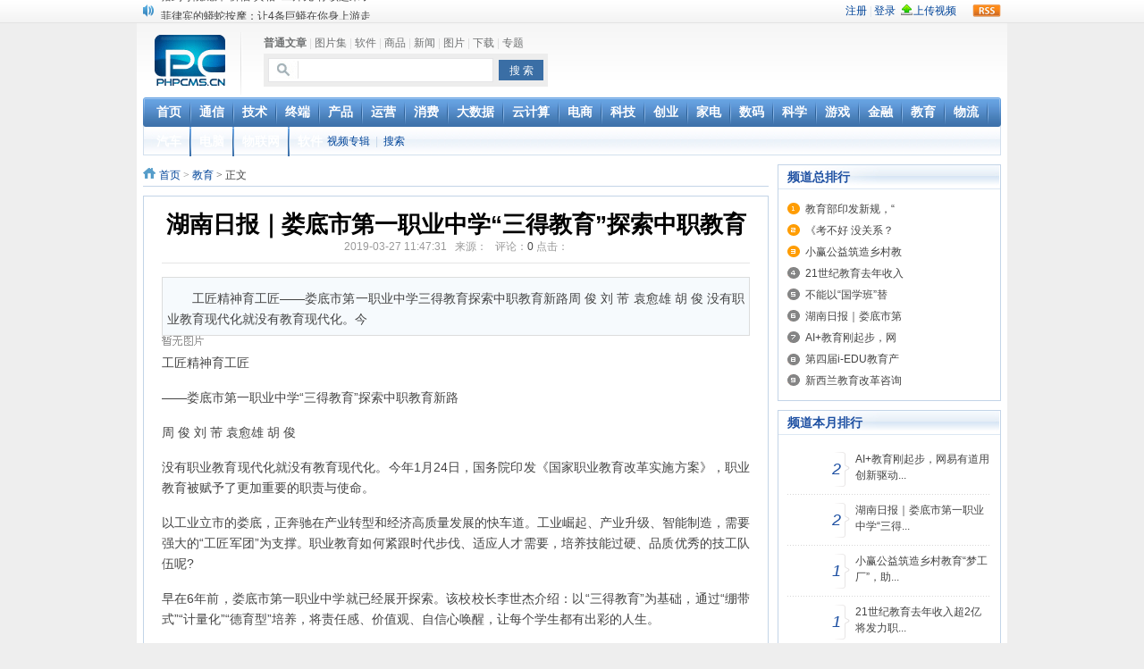

--- FILE ---
content_type: text/html; charset=utf-8
request_url: http://ww2.ccidcom.com.cn/index.php?m=content&c=index&a=show&catid=22&id=380
body_size: 9514
content:
<!DOCTYPE html PUBLIC "-//W3C//DTD XHTML 1.0 Transitional//EN" "http://www.w3.org/TR/xhtml1/DTD/xhtml1-transitional.dtd">
<html xmlns="http://www.w3.org/1999/xhtml">
<head>
<meta http-equiv="Content-Type" content="text/html; charset=utf-8" />
<meta http-equiv="X-UA-Compatible" content="IE=7" />
<title>湖南日报｜娄底市第一职业中学“三得教育”探索中职教育 - 教育 - 通信产业网-全球通信资讯门户</title>
<meta name="keywords" content="通信产业网">
<meta name="description" content="工匠精神育工匠&mdash;&mdash;娄底市第一职业中学三得教育探索中职教育新路周 俊 刘 芾 袁愈雄 胡 俊 没有职业教育现代化就没有教育现代化。今">
<link href="http://ww2.ccidcom.com.cn/statics/css/reset.css" rel="stylesheet" type="text/css" />
<link href="http://ww2.ccidcom.com.cn/statics/css/default_blue.css" rel="stylesheet" type="text/css" />
<script type="text/javascript" src="http://ww2.ccidcom.com.cn/statics/js/jquery.min.js"></script>
<script type="text/javascript" src="http://ww2.ccidcom.com.cn/statics/js/jquery.sgallery.js"></script>
<script type="text/javascript" src="http://ww2.ccidcom.com.cn/statics/js/search_common.js"></script>
</head>
<body>
<div class="body-top">
    <div class="content">
        		<div id="announ">
                 <ul>
                                       <li><a href="http://ww2.ccidcom.com.cn/index.php?m=content&c=index&a=show&catid=10&id=149">女人最敏感的部位在哪里？ 最喜欢用什么样的方式去刺激</a></li>
                                            <li><a href="http://ww2.ccidcom.com.cn/index.php?m=content&c=index&a=show&catid=10&id=150">揭秘非洲肯尼亚男孩割礼 跳入冰冷的河水进行自我麻醉</a></li>
                                            <li><a href="http://ww2.ccidcom.com.cn/index.php?m=content&c=index&a=show&catid=9&id=179">加拿大美人鱼学校走红 学习如何做一条“美人鱼”</a></li>
                                            <li><a href="http://ww2.ccidcom.com.cn/index.php?m=content&c=index&a=show&catid=9&id=180">猪到寺院跪拜“祈福”真相 “二师兄”你该起来了</a></li>
                                            <li><a href="http://ww2.ccidcom.com.cn/index.php?m=content&c=index&a=show&catid=8&id=209">菲律宾的蟒蛇按摩：让4条巨蟒在你身上游走</a></li>
                                            <li><a href="http://ww2.ccidcom.com.cn/index.php?m=content&c=index&a=show&catid=8&id=210">英国妖娆哥街头跳甩臀舞 根本停不下来</a></li>
                                            <li><a href="http://ww2.ccidcom.com.cn/index.php?m=content&c=index&a=show&catid=7&id=411">iOS 12.2 重磅功能更新，支持电信 Volte 和查询保修</a></li>
                                            <li><a href="http://ww2.ccidcom.com.cn/index.php?m=content&c=index&a=show&catid=7&id=412">联通正式确认VoLTE商用时间，移动电信很无奈，网友：资费还</a></li>
                                            <li><a href="http://ww2.ccidcom.com.cn/index.php?m=content&c=index&a=show&catid=7&id=497">台湾中华电信停售新机对华为开出第一枪 国台办回应</a></li>
                                            <li><a href="http://ww2.ccidcom.com.cn/index.php?m=content&c=index&a=show&catid=7&id=498">联通电信要合并？中国电信董事长回应：是误解</a></li>
                                       </ul>
            </div>
     	 <script type="text/javascript">
$(function(){
	startmarquee('announ',22,1,500,3000);
})
</script>
            <div class="login lh24 blue"><a href="http://ww2.ccidcom.com.cn/index.php?m=content&c=rss&siteid=1" class="rss ib">rss</a><span class="rt"><script type="text/javascript">document.write('<iframe src="http://ww2.ccidcom.com.cn/index.php?m=member&c=index&a=mini&forward='+encodeURIComponent(location.href)+'&siteid=1" allowTransparency="true"  width="500" height="24" frameborder="0" scrolling="no"></iframe>')</script></span></div>
    </div>
</div>
<div class="header">
	<div class="logo"><a href="http://ww2.ccidcom.com.cn/"><img src="http://ww2.ccidcom.com.cn/statics/images/v9/logo.jpg" /></a></div>

    <div class="search">
    	<div class="tab" id="search">
																<a href="javascript:;" onclick="setmodel(53, $(this));" style="outline:medium none;" hidefocus="true"  class="on" >普通文章</a><span> | </span>										<a href="javascript:;" onclick="setmodel(54, $(this));" style="outline:medium none;" hidefocus="true" >图片集</a><span> | </span>										<a href="javascript:;" onclick="setmodel(55, $(this));" style="outline:medium none;" hidefocus="true" >软件</a><span> | </span>										<a href="javascript:;" onclick="setmodel(56, $(this));" style="outline:medium none;" hidefocus="true" >商品</a><span> | </span>										<a href="javascript:;" onclick="setmodel(1, $(this));" style="outline:medium none;" hidefocus="true" >新闻</a><span> | </span>										<a href="javascript:;" onclick="setmodel(3, $(this));" style="outline:medium none;" hidefocus="true" >图片</a><span> | </span>										<a href="javascript:;" onclick="setmodel(2, $(this));" style="outline:medium none;" hidefocus="true" >下载</a><span> | </span>										<a href="javascript:;" onclick="setmodel(52, $(this));" style="outline:medium none;" hidefocus="true" >专题</a>								</div>

        <div class="bd">
            <form action="http://ww2.ccidcom.com.cn/index.php" method="get" target="_blank">
				<input type="hidden" name="m" value="search"/>
				<input type="hidden" name="c" value="index"/>
				<input type="hidden" name="a" value="init"/>
				<input type="hidden" name="typeid" value="53" id="typeid"/>
				<input type="hidden" name="siteid" value="1" id="siteid"/>
                <input type="text" class="text" name="q" id="q"/><input type="submit" value="搜 索" class="button" />
            </form>
        </div>
    </div>

    <div class="banner"><script language="javascript" src="http://ww2.ccidcom.com.cn/index.php?m=poster&c=index&a=show_poster&id=1"></script></div>
    <div class="bk3"></div>
    <div class="nav-bar">
    	<map>
    	        	<ul class="nav-site">
			<li><a href="http://ww2.ccidcom.com.cn"><span>首页</span></a></li>
						<li class="line">|</li>
			<li><a href="http://ww2.ccidcom.com.cn/index.php?m=content&c=index&a=lists&catid=7"><span>通信</span></a></li>
						<li class="line">|</li>
			<li><a href="http://ww2.ccidcom.com.cn/index.php?m=content&c=index&a=lists&catid=13"><span>技术</span></a></li>
						<li class="line">|</li>
			<li><a href="http://ww2.ccidcom.com.cn/index.php?m=content&c=index&a=lists&catid=14"><span>终端</span></a></li>
						<li class="line">|</li>
			<li><a href="http://ww2.ccidcom.com.cn/index.php?m=content&c=index&a=lists&catid=15"><span>产品</span></a></li>
						<li class="line">|</li>
			<li><a href="http://ww2.ccidcom.com.cn/index.php?m=content&c=index&a=lists&catid=16"><span>运营</span></a></li>
						<li class="line">|</li>
			<li><a href="http://ww2.ccidcom.com.cn/index.php?m=content&c=index&a=lists&catid=17"><span>消费</span></a></li>
						<li class="line">|</li>
			<li><a href="http://ww2.ccidcom.com.cn/index.php?m=content&c=index&a=lists&catid=18"><span>大数据</span></a></li>
						<li class="line">|</li>
			<li><a href="http://ww2.ccidcom.com.cn/index.php?m=content&c=index&a=lists&catid=19"><span>云计算</span></a></li>
						<li class="line">|</li>
			<li><a href="http://ww2.ccidcom.com.cn/index.php?m=content&c=index&a=lists&catid=20"><span>电商</span></a></li>
						<li class="line">|</li>
			<li><a href="http://ww2.ccidcom.com.cn/index.php?m=content&c=index&a=lists&catid=6"><span>科技</span></a></li>
						<li class="line">|</li>
			<li><a href="http://ww2.ccidcom.com.cn/index.php?m=content&c=index&a=lists&catid=8"><span>创业</span></a></li>
						<li class="line">|</li>
			<li><a href="http://ww2.ccidcom.com.cn/index.php?m=content&c=index&a=lists&catid=9"><span>家电</span></a></li>
						<li class="line">|</li>
			<li><a href="http://ww2.ccidcom.com.cn/index.php?m=content&c=index&a=lists&catid=10"><span>数码</span></a></li>
						<li class="line">|</li>
			<li><a href="http://ww2.ccidcom.com.cn/index.php?m=content&c=index&a=lists&catid=11"><span>科学</span></a></li>
						<li class="line">|</li>
			<li><a href="http://ww2.ccidcom.com.cn/index.php?m=content&c=index&a=lists&catid=12"><span>游戏</span></a></li>
						<li class="line">|</li>
			<li><a href="http://ww2.ccidcom.com.cn/index.php?m=content&c=index&a=lists&catid=21"><span>金融</span></a></li>
						<li class="line">|</li>
			<li><a href="http://ww2.ccidcom.com.cn/index.php?m=content&c=index&a=lists&catid=22"><span>教育</span></a></li>
						<li class="line">|</li>
			<li><a href="http://ww2.ccidcom.com.cn/index.php?m=content&c=index&a=lists&catid=23"><span>物流</span></a></li>
						<li class="line">|</li>
			<li><a href="http://ww2.ccidcom.com.cn/index.php?m=content&c=index&a=lists&catid=24"><span>汽车</span></a></li>
						<li class="line">|</li>
			<li><a href="http://ww2.ccidcom.com.cn/index.php?m=content&c=index&a=lists&catid=25"><span>电脑</span></a></li>
						<li class="line">|</li>
			<li><a href="http://ww2.ccidcom.com.cn/index.php?m=content&c=index&a=lists&catid=26"><span>物联网</span></a></li>
						<li class="line">|</li>
			<li><a href="http://ww2.ccidcom.com.cn/index.php?m=content&c=index&a=lists&catid=27"><span>软件</span></a></li>
			            </ul>
        		        </map>
    </div> 
	
	    <div class="subnav">
					        		<a href="http://ww2.ccidcom.com.cn/index.php?m=video&c=index&a=album">视频专辑</a> <span> | </span>
    	<a href="http://ww2.ccidcom.com.cn/index.php?m=content&c=search&catid=22">搜索</a>    </div>
	</div>
</div><div class="main">
	<div class="col-left">
    	<div class="crumbs"><a href="http://ww2.ccidcom.com.cn">首页</a><span> &gt; </span><a href="http://ww2.ccidcom.com.cn/index.php?m=content&c=index&a=lists&catid=22">教育</a> >  正文</div>
        <div id="Article">
        	<h1>湖南日报｜娄底市第一职业中学“三得教育”探索中职教育<br />
<span>2019-03-27 11:47:31&nbsp;&nbsp;&nbsp;来源：&nbsp;&nbsp;&nbsp;评论：<a href="#comment_iframe" id="comment">0</a> 点击：</span><span id="hits"></span></h1>
			<div class="summary" >工匠精神育工匠&mdash;&mdash;娄底市第一职业中学三得教育探索中职教育新路周 俊 刘 芾 袁愈雄 胡 俊 没有职业教育现代化就没有教育现代化。今</div>			<div class="content">
							<img class="large" data-loaded="0" data-loadfunc="0" src="https://pics3.baidu.com/feed/bd315c6034a85edf52ca51e3d9759d27dc547556.jpeg?token=e377c2c9398d623d6198f64f5f3853aa&amp;s=5450E03B8B9141C81CF8A1D20100E0B1" />
<p><span class="bjh-p">工匠精神育工匠</span></p>
<p><span class="bjh-p">&mdash;&mdash;娄底市第一职业中学&ldquo;三得教育&rdquo;探索中职教育新路</span></p>
<p><span class="bjh-p">周 俊 刘 芾 袁愈雄 胡 俊 </span></p>
<p><span class="bjh-p">没有职业教育现代化就没有教育现代化。今年1月24日，国务院印发《国家职业教育改革实施方案》，职业教育被赋予了更加重要的职责与使命。 </span></p>
<p><span class="bjh-p">以工业立市的娄底，正奔驰在产业转型和经济高质量发展的快车道。工业崛起、产业升级、智能制造，需要强大的&ldquo;工匠军团&rdquo;为支撑。职业教育如何紧跟时代步伐、适应人才需要，培养技能过硬、品质优秀的技工队伍呢? </span></p>
<p><span class="bjh-p">早在6年前，娄底市第一职业中学就已经展开探索。该校校长李世杰介绍：以&ldquo;三得教育&rdquo;为基础，通过&ldquo;绷带式&rdquo;&ldquo;计量化&rdquo;&ldquo;德育型&rdquo;培养，将责任感、价值观、自信心唤醒，让每个学生都有出彩的人生。 </span></p>
<p><span class="bjh-p">2013年以来，该校励精图治，大力推进教育教学改革，针对中职学生上课听不懂、作业做不出、考试考不好的&ldquo;三不&rdquo;现象，提出并践行&ldquo;让学生上课听得懂，作业做得出，考试考得好&rdquo;的&ldquo;三得教育&rdquo;理念，从而使教风、学风、校风根本好转，教育教学质量明显提高;学生行为习惯明显改善，自信心明显增强，素质明显提高;社会影响力越来越大，美誉度越来越高。 </span></p>
<p><span class="bjh-p">以责任育才，铺就学业坦途</span></p>
<p><span class="bjh-p">&ldquo;教不严，师之惰。&rdquo;娄底一职把抓好教师队伍建设和教学管理作为重点，要求教师践行&ldquo;时间花够、方法用尽、精力全投&rdquo;的责任标准，每位教师对照岗位认真思考，&ldquo;采取怎样的措施，才能把工作搞好&rdquo;，并撰写岗位尽责书，进行解读和公示。 </span></p>
<p><span class="bjh-p">为了让教师更好地履行岗位职责，该校制订《教师职业道德规范》《师德量化考核办法》，开办责任心专题讲座;制订&ldquo;青蓝工程&rdquo;规划，新老教师师徒结对，&ldquo;师傅&rdquo;示范引领，徒弟跟班学习，快速提升新教师的专业能力与综合素养。 </span></p>
<p><span class="bjh-p">现有教材内容与学生实际接受水平脱节，是造成学生&ldquo;三不&rdquo;现象的原因之一。为了让学生听得懂，该校在深入钻研教材、理解教材本质的基础上，依据专业要求与学生实际，建设课次教学提纲和教学考一体化题库。教师把本学期要上的每一节课的教学内容、要求学生做的练习题等列入计划表，并在课堂上循序推进。学生根据题库和知识点，有意识地反复开展学习和操作，能快速有效地掌握技能要求。 </span></p>
<p><span class="bjh-p">同时，学校狠抓备课、上课、课后辅导、作业批改、考试等五个教学常规基本环节，提出&ldquo;5535&rdquo;课堂教学模式，规范了教学流程;实施教考分离，创造性地提出及格率和理想平均分误差的教学效果评价指标，根据评价指标给予奖惩，确保了考试效果。每期定期举办教学成果展、&ldquo;四方座谈会&rdquo;等活动，邀请媒体、学生、家长和老师共同参加，交流互动，促进提高。 </span></p>
<p><span class="bjh-p">以规矩立学，培育健康&ldquo;苗木&rdquo;</span></p>
<p><span class="bjh-p">学生学习习惯不好，静不下、坐不住、听不进，一直是困扰职业教育的难题。娄底一职探索出&ldquo;绷带式&rdquo;教育法，通过&ldquo;立规、传规、正规&rdquo;三个基本步骤，狠抓学生行为规范，可谓一剂良药。 </span></p>
<p><span class="bjh-p">李世杰校长介绍：&ldquo;苗木长出了多余枝芽，需要园丁修剪归正。教育也是一样，学生行为习惯不好，就需要采取措施帮助其改正。&rdquo; </span></p>
<p><span class="bjh-p">在长期探索中，娄底一职结合实际编写出《中职学生行为规范实训教材》《中职学生文明礼仪素养实训教程》《常见文明礼仪用语100句》三部校本教材，对学生不良行为习惯进行系统矫正。成立行为规范讲师团，将新生入校第一周、老生每期开学的前两天定为行为规范集中学习时间，且该项考试在90分以上方可过关。 </span></p>
<p><span class="bjh-p">为了让学生把规范内化成习惯，该校采取了一系列&ldquo;正规&rdquo;措施：对学生实行全过程监管，时时、处处都有管理员老师;开发学生信息管理系统，实时录入学生德育表现和各科成绩，老师、家长、学生和管理人员可以随时查看，及时教育;成立学生文明监督岗不定时巡查，看到违规问题，拍照公布，班主任及时认领并严格查处;每周三次的班级放学集训，每周一次的教学部集训，每月一次的全校学生德育之星表彰大会，形成了环环相扣的奖优罚劣的良性循环。同时，全面开展文明礼仪、五笔录入、唱歌、写字、普通话等专项技能训练，通过各类丰富多彩的主题活动，全面提升学生的综合素养。 </span></p>
<p><span class="bjh-p">以计量考评，完善精细管理</span></p>
<p><span class="bjh-p">精益求精、开拓创新、追求完美。娄底一职把这种工匠精神融入于日常管理，通过教学和管理的全过程量化、全过程考评，注重每一个细节，让教师得以全身心投入工作，让学生得以在工匠氛围中快速成长成才。 </span></p>
<p><span class="bjh-p">每位教职员工手中都有一本33页的《重点常规专项工作量化考核标准》。该标准共24套，分&ldquo;课堂教学&rdquo;&ldquo;学生纪律&rdquo;&ldquo;科室工作&rdquo;&ldquo;主题活动&rdquo;四大部分，由学校根据工作实际逐步完善。 </span></p>
<p><span class="bjh-p">翻开这本厚实的考核标准，人们会惊叹它的精细和科学。每套标准的每一项评价都分为八个等级，考核时正负间最大分值差距可达12分。 </span></p>
<p><span class="bjh-p">该校设立了&ldquo;科室考核工作办公室&rdquo;，专门负责重点常规专项工作的日常考核，另外校内各部门都有或专职或兼职的&ldquo;考核员&rdquo;。同时，还专门制定了《考核员考核质量量化评价标准》，评价也分八个等级，由值周校领导考核科考办成员，科考办考核其他考核员，值周校领导则由校长室给出周评价。 </span></p>
<p><span class="bjh-p">由于各种原因，娄底一职曾面临很大的办学困境。通过多方努力，学校的影响力和美誉度大大提升，在校学生从不到1000人迅速扩大至3800人，一举成为湘中地区&ldquo;风头正劲&rdquo;的中职学校。招生火爆的背后，就业形势一片大好，学生从就业难变身为&ldquo;香饽饽&rdquo;，早早就被企业&ldquo;预订&rdquo;。去年毕业季，就连上海大众、三一重工、大汉集团等上市企业，都来校&ldquo;抢&rdquo;学生。 </span></p>
<p><span class="bjh-p">近年来，学校建设发展捷报频传!2015年，娄底市教育局在该校召开&ldquo;三得教育&rdquo;现场大会，经验在全市推广。与此同时，《娄底日报》、《湖南日报》等对&ldquo;三得教育&rdquo;进行了专题报道。省内外20余所职业学校前往该校考察学习经验，广东理想职教联盟组织全国22所学校现场观摩。2017年8月，在湖南省首届职业学校校长论坛上，李世杰校长就&ldquo;三得教育&rdquo;作典型发言，获得各界高度肯定，《中国教育报》也对该校&ldquo;三得教育&rdquo;作了题为《&ldquo;量&rdquo;出大变化》的专题报道。2018年，该校刘沛沛同学获全国&ldquo;最美中职生&rdquo;称号。这一年，该校获评湖南省职业教育学生管理10强中职学校，标志着娄底一职迈上一个更新更高的台阶。&nbsp;</span></p>
				<!--内容关联投票-->
				                
						</div>
			<div id="pages" class="text-c"></div>
            <p style="margin-bottom:10px">
            <strong>相关热词搜索：</strong>            </p>
            <p class="f14">
                <strong>上一篇：</strong><a href="http://ww2.ccidcom.com.cn/index.php?m=content&c=index&a=show&catid=22&id=379">不能以“国学班”替代义务教育</a><br />
                <strong>下一篇：</strong><a href="javascript:alert('最后一页');">最后一页</a>
            </p>
                                            <div class="bk15"></div>
            <script type="text/javascript" src="http://ww2.ccidcom.com.cn/index.php?m=mood&c=index&a=init&id=22-380-1"></script>      </div>
      <div class="Article-Tool">
          分享到：
		  <img src="http://v.t.qq.com/share/images/s/weiboicon16.png" style="padding-bottom:3px;" onclick="postToWb();" class="cu" title="分享到腾讯微博"/><script type="text/javascript">
	function postToWb(){
		var _t = encodeURI(document.title);
		var _url = encodeURIComponent(document.location);
		var _appkey = encodeURI("cba3558104094dbaa4148d8caa436a0b");
		var _pic = encodeURI('');
		var _site = '';
		var _u = 'http://v.t.qq.com/share/share.php?url='+_url+'&appkey='+_appkey+'&site='+_site+'&pic='+_pic+'&title='+_t;
		window.open( _u,'', 'width=700, height=680, top=0, left=0, toolbar=no, menubar=no, scrollbars=no, location=yes, resizable=no, status=no' );
	}
</script>
          <script type="text/javascript">document.write('<a href="http://v.t.sina.com.cn/share/share.php?url='+encodeURIComponent(location.href)+'&appkey=3172366919&title='+encodeURIComponent('湖南日报｜娄底市第一职业中学“三得教育”探索中职教育')+'" title="分享到新浪微博" class="t1" target="_blank">&nbsp;</a>');</script>
		  <script type="text/javascript">document.write('<a href="http://www.douban.com/recommend/?url='+encodeURIComponent(location.href)+'&title='+encodeURIComponent('湖南日报｜娄底市第一职业中学“三得教育”探索中职教育')+'" title="分享到豆瓣" class="t2" target="_blank">&nbsp;</a>');</script>
		  <script type="text/javascript">document.write('<a href="http://share.renren.com/share/buttonshare.do?link='+encodeURIComponent(location.href)+'&title='+encodeURIComponent('湖南日报｜娄底市第一职业中学“三得教育”探索中职教育')+'" title="分享到人人" class="t3" target="_blank">&nbsp;</a>');</script>
		  <script type="text/javascript">document.write('<a href="http://www.kaixin001.com/repaste/share.php?rtitle='+encodeURIComponent('湖南日报｜娄底市第一职业中学“三得教育”探索中职教育')+'&rurl='+encodeURIComponent(location.href)+'&rcontent=" title="分享到开心网" class="t4" target="_blank">&nbsp;</a>');</script>
		  <script type="text/javascript">document.write('<a href="http://sns.qzone.qq.com/cgi-bin/qzshare/cgi_qzshare_onekey?url='+encodeURIComponent(location.href)+'" title="分享到QQ空间" class="t5" target="_blank">&nbsp;</a>');</script>
      
	  <span id='favorite'>
		<a href="javascript:;" onclick="add_favorite('湖南日报｜娄底市第一职业中学“三得教育”探索中职教育');" class="t6">收藏</a>
	  </span>

	  </div>
      <div class="bk10"></div>
            <iframe src="http://ww2.ccidcom.com.cn/index.php?m=comment&c=index&a=init&commentid=content_22-380-1&iframe=1" width="100%" height="100%" id="comment_iframe" frameborder="0" scrolling="no"></iframe>
      <div class="box">
        		<h5>评论排行</h5>
				             	<ul class="content list blue f14 row-2">
				                </ul>
				        </div>
          </div>
    <div class="col-auto">
        <div class="box">
            <h5 class="title-2">频道总排行</h5>
            <ul class="content digg">
												<li><a href="http://ww2.ccidcom.com.cn/index.php?m=content&c=index&a=show&catid=22&id=377" target="_blank" title="教育部印发新规，“国学班”要降温了，让孩子回归真正的">教育部印发新规，&ldquo;</a></li>
									<li><a href="http://ww2.ccidcom.com.cn/index.php?m=content&c=index&a=show&catid=22&id=378" target="_blank" title="《考不好 没关系？》田亮叶一茜现身说法谈教育">《考不好 没关系？</a></li>
									<li><a href="http://ww2.ccidcom.com.cn/index.php?m=content&c=index&a=show&catid=22&id=372" target="_blank" title="小赢公益筑造乡村教育“梦工厂”，助力乡村寄宿制学校发">小赢公益筑造乡村教</a></li>
									<li><a href="http://ww2.ccidcom.com.cn/index.php?m=content&c=index&a=show&catid=22&id=373" target="_blank" title="21世纪教育去年收入超2亿 将发力职业教育和素质教育">21世纪教育去年收入</a></li>
									<li><a href="http://ww2.ccidcom.com.cn/index.php?m=content&c=index&a=show&catid=22&id=379" target="_blank" title="不能以“国学班”替代义务教育">不能以&ldquo;国学班&rdquo;替</a></li>
									<li><a href="http://ww2.ccidcom.com.cn/index.php?m=content&c=index&a=show&catid=22&id=380" target="_blank" title="湖南日报｜娄底市第一职业中学“三得教育”探索中职教育">湖南日报｜娄底市第</a></li>
									<li><a href="http://ww2.ccidcom.com.cn/index.php?m=content&c=index&a=show&catid=22&id=376" target="_blank" title="AI+教育刚起步，网易有道用创新驱动行业发展">AI+教育刚起步，网</a></li>
									<li><a href="http://ww2.ccidcom.com.cn/index.php?m=content&c=index&a=show&catid=22&id=374" target="_blank" title="第四届i-EDU教育产业投资峰会即将在京召开">第四届i-EDU教育产</a></li>
									<li><a href="http://ww2.ccidcom.com.cn/index.php?m=content&c=index&a=show&catid=22&id=375" target="_blank" title="新西兰教育改革咨询案引争议 华人集会签名反对">新西兰教育改革咨询</a></li>
							            </ul>
        </div>
        <div class="bk10"></div>
        <div class="box">
            <h5 class="title-2">频道本月排行</h5>
            <ul class="content rank">
											<li><span>2</span><a href="http://ww2.ccidcom.com.cn/index.php?m=content&c=index&a=show&catid=22&id=376" class="title" title="AI+教育刚起步，网易有道用创新驱动行业发展">AI+教育刚起步，网易有道用创新驱动...</a></li>
								<li><span>2</span><a href="http://ww2.ccidcom.com.cn/index.php?m=content&c=index&a=show&catid=22&id=380" class="title" title="湖南日报｜娄底市第一职业中学“三得教育”探索中职教育">湖南日报｜娄底市第一职业中学&ldquo;三得...</a></li>
								<li><span>1</span><a href="http://ww2.ccidcom.com.cn/index.php?m=content&c=index&a=show&catid=22&id=372" class="title" title="小赢公益筑造乡村教育“梦工厂”，助力乡村寄宿制学校发">小赢公益筑造乡村教育&ldquo;梦工厂&rdquo;，助...</a></li>
								<li><span>1</span><a href="http://ww2.ccidcom.com.cn/index.php?m=content&c=index&a=show&catid=22&id=373" class="title" title="21世纪教育去年收入超2亿 将发力职业教育和素质教育">21世纪教育去年收入超2亿 将发力职...</a></li>
								<li><span>1</span><a href="http://ww2.ccidcom.com.cn/index.php?m=content&c=index&a=show&catid=22&id=374" class="title" title="第四届i-EDU教育产业投资峰会即将在京召开">第四届i-EDU教育产业投资峰会即将在京召开</a></li>
								<li><span>1</span><a href="http://ww2.ccidcom.com.cn/index.php?m=content&c=index&a=show&catid=22&id=375" class="title" title="新西兰教育改革咨询案引争议 华人集会签名反对">新西兰教育改革咨询案引争议 华人集...</a></li>
								<li><span>1</span><a href="http://ww2.ccidcom.com.cn/index.php?m=content&c=index&a=show&catid=22&id=377" class="title" title="教育部印发新规，“国学班”要降温了，让孩子回归真正的">教育部印发新规，&ldquo;国学班&rdquo;要降温了...</a></li>
								<li><span>1</span><a href="http://ww2.ccidcom.com.cn/index.php?m=content&c=index&a=show&catid=22&id=378" class="title" title="《考不好 没关系？》田亮叶一茜现身说法谈教育">《考不好 没关系？》田亮叶一茜现身...</a></li>
								<li><span>1</span><a href="http://ww2.ccidcom.com.cn/index.php?m=content&c=index&a=show&catid=22&id=379" class="title" title="不能以“国学班”替代义务教育">不能以“国学班”替代义务教育</a></li>
							            </ul>
        </div>
    </div>
</div>
<script type="text/javascript">
<!--
	function show_ajax(obj) {
		var keywords = $(obj).text();
		var offset = $(obj).offset();
		var jsonitem = '';
		$.getJSON("http://ww2.ccidcom.com.cn/index.php?m=content&c=index&a=json_list&type=keyword&modelid=12&id=380&keywords="+encodeURIComponent(keywords),
				function(data){
				var j = 1;
				var string = "<div class='point key-float'><div style='position:relative'><div class='arro'></div>";
				string += "<a href='JavaScript:;' onclick='$(this).parent().parent().remove();' hidefocus='true' class='close'><span>关闭</span></a><div class='contents f12'>";
				if(data!=0) {
				  $.each(data, function(i,item){
					j = i+1;
					jsonitem += "<a href='"+item.url+"' target='_blank'>"+j+"、"+item.title+"</a><BR>";
					
				  });
					string += jsonitem;
				} else {
					string += '没有找到相关的信息！';
				}
					string += "</div><span class='o1'></span><span class='o2'></span><span class='o3'></span><span class='o4'></span></div></div>";		
					$(obj).after(string);
					$('.key-float').mouseover(
						function (){
							$(this).siblings().css({"z-index":0})
							$(this).css({"z-index":1001});
						}
					)
					$(obj).next().css({ "left": +offset.left-100, "top": +offset.top+$(obj).height()+12});
				});
	}

	function add_favorite(title) {
		$.getJSON('http://ww2.ccidcom.com.cn/api.php?op=add_favorite&title='+encodeURIComponent(title)+'&url='+encodeURIComponent(location.href)+'&'+Math.random()+'&callback=?', function(data){
			if(data.status==1)	{
				$("#favorite").html('收藏成功');
			} else {
				alert('请登录');
			}
		});
	}

$(function(){
  $('#Article .content img').LoadImage(true, 660, 660,'http://ww2.ccidcom.com.cn/statics/images/s_nopic.gif');    
})
//-->
</script>

<script language="JavaScript" src="http://ww2.ccidcom.com.cn/api.php?op=count&id=380&modelid=12"></script>
<div class="footer">
<p class="info">
<a href="http://ww2.ccidcom.com.cn/html/about/aboutus/" target="_blank">关于我们</a> |  
<a href="http://ww2.ccidcom.com.cn/html/about/contactus/" target="_blank">联系方式</a> |  
<a href="http://ww2.ccidcom.com.cn/index.php?m=content&c=index&a=lists&catid=4" target="_blank">版权声明</a> |  
<a href="http://ww2.ccidcom.com.cn/html/about/hr/" target="_blank">招聘信息</a> |  
<a href="http://ww2.ccidcom.com.cn/index.php?m=link" target="_blank">友情链接</a>
<br />
Powered by <strong><a href="http://www.phpcms.cn" target="_blank">PHPCMS</a></strong> <em>V9.6.3</em> &copy; 2017 <img src="http://ww2.ccidcom.com.cn/statics/images/copyright.gif"/></p>
</div>
<script type="text/javascript">
$(function(){
	$(".picbig").each(function(i){
		var cur = $(this).find('.img-wrap').eq(0);
		var w = cur.width();
		var h = cur.height();
	   $(this).find('.img-wrap img').LoadImage(true, w, h,'http://ww2.ccidcom.com.cn/statics/images/msg_img/loading.gif');
	});
})
</script>
</body>
</html>

--- FILE ---
content_type: text/html; charset=utf-8
request_url: http://ww2.ccidcom.com.cn/index.php?m=member&c=index&a=mini&forward=http%3A%2F%2Fww2.ccidcom.com.cn%2Findex.php%3Fm%3Dcontent%26c%3Dindex%26a%3Dshow%26catid%3D22%26id%3D380&siteid=1
body_size: 621
content:
<style>
body,html{background:none; padding:0; margin:0}
.log{line-height:24px;*line-height:27px; height:24px;float:right; font-size:12px}
.log span{color:#ced9e7}
.log a{color:#049;text-decoration: none;}
.log a:hover{text-decoration: underline;}
.log .snda{ position:relative; bottom:-3px}
.log .upv_btn{height: 24px; padding-left: 14px; position: relative; background:url(http://ww2.ccidcom.com.cn/statics/images/up_btn.gif) no-repeat 0px 0px; margin-left:0px; margin-right:10px; *background-position:0px 5px;}
.log .r{float:right;}
.log .w27{* width:320px;}
</style>
<body style="background-color:transparent">
<div class="log w27"> <span class="r"><a href="http://ww2.ccidcom.com.cn/index.php?m=member&c=index&a=register&siteid=1" target="_blank">注册</a> <span>|</span> <a href="http://ww2.ccidcom.com.cn/index.php?m=member&c=index&a=login&forward=http%3A%2F%2Fww2.ccidcom.com.cn%2Findex.php%3Fm%3Dcontent%26c%3Dindex%26a%3Dshow%26catid%3D22%26id%3D380&siteid=1" target="_top">登录</a>&nbsp;&nbsp;<a href="http://ww2.ccidcom.com.cn/index.php?m=member&c=content&a=upload_video" target="_top" class="upv_btn">上传视频</a></span>
</div>
</body>

--- FILE ---
content_type: text/html; charset=utf-8
request_url: http://ww2.ccidcom.com.cn/index.php?m=comment&c=index&a=init&commentid=content_22-380-1&iframe=1
body_size: 1987
content:
<!DOCTYPE html PUBLIC "-//W3C//DTD XHTML 1.0 Transitional//EN" "http://www.w3.org/TR/xhtml1/DTD/xhtml1-transitional.dtd">
<html xmlns="http://www.w3.org/1999/xhtml">
<head>
<meta http-equiv="Content-Type" content="text/html; charset=utf-8" />
<meta http-equiv="X-UA-Compatible" content="IE=7" />
<title>通信产业网-全球通信资讯门户</title>
<meta name="keywords" content="通信产业网">
<meta name="description" content="通信产业网定位于为广大网友提供最新最专业的通信资讯，旗下涵盖互联网、技术、电信、运营、大数据等多个栏目，通信产业网争做通信领域最权威的门户媒体。">
<link href="http://ww2.ccidcom.com.cn/statics/css/reset.css" rel="stylesheet" type="text/css" />
<link href="http://ww2.ccidcom.com.cn/statics/css/default_blue.css" rel="stylesheet" type="text/css" />
<script language="javascript" type="text/javascript" src="http://ww2.ccidcom.com.cn/statics/js/jquery.min.js"></script>
<script language="javascript" type="text/javascript" src="http://ww2.ccidcom.com.cn/statics/js/jquery.sgallery.js"></script>
<style>
body{background:none;}
</style>
</head>
<body onload="iframe_height()">
<div id="bodyheight">
<form action="http://ww2.ccidcom.com.cn/index.php?m=comment&c=index&a=post&commentid=content_22-380-1" method="post" onsubmit="return on_submit()">
<input type="hidden" name="title" value="%E6%B9%96%E5%8D%97%E6%97%A5%E6%8A%A5%EF%BD%9C%E5%A8%84%E5%BA%95%E5%B8%82%E7%AC%AC%E4%B8%80%E8%81%8C%E4%B8%9A%E4%B8%AD%E5%AD%A6%E2%80%9C%E4%B8%89%E5%BE%97%E6%95%99%E8%82%B2%E2%80%9D%E6%8E%A2%E7%B4%A2%E4%B8%AD%E8%81%8C%E6%95%99%E8%82%B2">
<input type="hidden" name="url" value="http%3A%2F%2Fww2.ccidcom.com.cn%2Findex.php%3Fm%3Dcontent%26c%3Dindex%26a%3Dshow%26catid%3D22%26id%3D380">
      <div class="comment-form">
      	<h5><strong>我来说两句</strong><span class="fn rt blue">已有<font color="#FF0000">0</font>条评论，<a href="http://ww2.ccidcom.com.cn/index.php?m=comment&c=index&a=init&commentid=content_22-380-1" target="_blank">点击全部查看</a></span></h5>
        <div class="posn">我的态度：<input type="radio" name="direction" value="1" /> <img src="http://ww2.ccidcom.com.cn/statics/images/icon/zheng.png" /> <input type="radio" name="direction" value="2" /> <img src="http://ww2.ccidcom.com.cn/statics/images/icon/fan.png" /> <input type="radio" name="direction" value="3"  /> <img src="http://ww2.ccidcom.com.cn/statics/images/icon/zhong.png" />
</div>
        <textarea rows="8" cols="80" name="content"></textarea><br>
		        <div class="btn"><input type="submit" value="发表评论" /></div>&nbsp;&nbsp;&nbsp;&nbsp;<a href="http://ww2.ccidcom.com.cn/index.php?m=member&c=index&a=login&forward=http%3A%2F%2Fww2.ccidcom.com.cn%2Findex.php%3Fm%3Dcontent%26c%3Dindex%26a%3Dshow%26catid%3D22%26id%3D380" target="_top" class="blue">登录</a><span> | </span><a href="http://ww2.ccidcom.com.cn/index.php?m=member&c=index&a=register" class="blue"  target="_top">注册</a> <span style="color:red">需要登陆才可发布评论</span>      </div>  
</form>   
 <div class="bk10"></div>
<script type="text/javascript">
function support(id, commentid) {
	$.getJSON('http://ww2.ccidcom.com.cn/index.php?m=comment&c=index&a=support&format=jsonp&commentid='+commentid+'&id='+id+'&callback=?', function(data){
		if(data.status == 1) {
			$('#support_'+id).html(parseInt($('#support_'+id).html())+1);
		} else {
			alert(data.msg);
		}
	});
}

function reply(id,commentid) {
	var str = '<form action="http://ww2.ccidcom.com.cn/index.php?m=comment&c=index&a=post&commentid='+commentid+'&id='+id+'" method="post" onsubmit="return on_submit()"><textarea rows="10" style="width:100%" name="content"></textarea>  <div class="btn"><input type="submit" value="发表评论" /></div>&nbsp;&nbsp;&nbsp;&nbsp;<a href="http://ww2.ccidcom.com.cn/index.php?m=member&c=index&a=login&forward=http%3A%2F%2Fww2.ccidcom.com.cn%2Findex.php%3Fm%3Dcontent%26c%3Dindex%26a%3Dshow%26catid%3D22%26id%3D380" class="blue" target="_top">登录</a> | <a href="http://ww2.ccidcom.com.cn/index.php?m=member&c=index&a=register" class="blue" target="_top">注册</a>  <span style="color:red">需要登陆才可发布评论</span></form>';
	$('#reply_'+id).html(str).toggle();
	iframe_height();
}

function hide_code() {
	if ($('#yzmText').data('hide')==0) {
		$('#yzm').hide();
	}
}
function on_submit() {
			var res = 1;
		if(res != 1) {
		alert('验证码错误');
		return false;
	} else {
		iframe_height(200);
		$('#bodyheight').hide();
		$('#loading').show();
		return true;
	}
}
function iframe_height(height) {
	if (!height) {
		var height = document.getElementById('bodyheight').scrollHeight;
	} 
	$('#top_src').attr('src', "http://ww2.ccidcom.com.cn/js.html?"+height+'|'+0);
}



</script>
</div>
<iframe width='0' id='top_src' height='0' src=''></iframe>
<div class="hidden text-c" id="loading">
<img src="http://ww2.ccidcom.com.cn/statics/images/msg_img/loading.gif" /> 正在提交中...
</div>
</body>
</html>

--- FILE ---
content_type: text/css
request_url: http://ww2.ccidcom.com.cn/statics/css/default_blue.css
body_size: 8502
content:
body{color:#444;background: #eee url(../images/v9/body-bg.png) repeat-y center}
a{text-decoration:none; color:#444}
a:hover{text-decoration:underline; color:#1E50A2}
.blue,blue a,.box h5 a,.box h6 a,.box a.more,.crumbs a{ color:#004499}
.keylink,.keylink:link,.keylink:hover,.keylink:active {text-decoration:underline;width:26px; height:22px; line-height:22px; background:#fff; border:1px dotted #aaa;  text-align:center}
textarea{border:1px solid #DCDDDD; background:#fff;clear:both;color:#555;font-size:14px;height:130px;padding:5px 0 0 5px;text-align:left;width:99%; margin-bottom:8px}
.input-text,input.date,input.endDate,.input-focus{border:1px solid #DCDDDD; height:22px; padding:0 0 0 3px}
input.date,input.endDate{background: #fff url(../images/admin_img/input_date.png) no-repeat right 3px; padding-right:18px;font-size:12px;}

.pad-6{padding:6px; overflow:hidden}.pad-10{padding:10px; overflow:hidden}.pad_10,.pad-lr-10{padding:0 10px}.pad-lr-6{padding:0 6px}
.hr{background: url(../images/uline.gif) repeat-x center center;}
.hr hr{display:none}
.ib, .ib-li li, .ib-a a, .ib-span span,.btn,.btn input,.photo-hot li,.Article-Tool a ,.photo-list li,.photo-channel .photo-slide .change i,.photo-channel .tool .auto,.photo-channel .tool .up,.photo-channel .tool .next,.photo-cat .content h5 span.blue a,.submit{display:inline-block;zoom:1;*display:inline;}
.body-top,.header,.header .logo{background: url(../images/v9/body-top.png) repeat-x left -115px;}
.body-top{height:26px; background-color:#eee; vertical-align:middle}
.body-top .login{ float:right}
.body-top .login span{ color:#CCC}
.body-top .login a.rss{width:32px; float:right;overflow:hidden; text-indent:-222px;background: url(../images/icon/rsso.gif) no-repeat left center; margin-left:8px}
.body-top .content{ margin:auto; width:960px;}
.special-body-top{height:38px;background-position: left -104px; background-color:#fff}
.special-body-top a.logo{background: url(../images/v9/special-show.png) no-repeat right center; padding-right:58px; float:left; display:block}
.special-body-top .content{ padding:2px 0}
.special-body-top .nav{ float:left; padding:10px 0 0 12px}
.special-body-top .nav span{ padding:0 8px; color:#CCC}
body fieldset{border:1px solid #D8D8D8; padding:0 10px 10px;*padding:10px;}
body fieldset legend{padding:3px 8px;font-weight:700;}
body fieldset.blue{border:1px solid #dce3ed}
body fieldset.blue legend{padding:3px 8px;font-weight:700;color:#347add; background:none; border:none}

/* 通用按钮 */
.btn{ padding-left:6px}
.btn,.btn input{background: url(../images/v9/button.png) no-repeat; height:24px; line-height:24px;width:auto;_width:0;overflow:visible !ie}
	 .btn input{background-position: right 0; border:0 none; color:#fff; padding-right:6px;_height:25px}
.submit{padding-left:3px}
.submit,.submit input{ background: url(../images/member/but.png) no-repeat; height:29px;width:auto;_width:0;overflow:visible !ie}
.submit input{background-position: right top; border:none; padding:0 10px 0 7px; font-size:14px}
/* 页面宽度 （更改页面宽度后，需要更改“images/v9/body-bg.png”图片的宽度） */
.header,.main,.footer{width:960px;margin:0 auto;}
/* 头部 */
.header{padding:10px 7px;background-position: left -142px}
.header .logo{float:left;background-position: right -10px;background-repeat: no-repeat; padding:0 20px 0 10px; height:70px; text-align:center;*font-size:40px;}
.header .logo a{display:table-cell;vertical-align:middle;text-align:center;*display:block; height:70px; float:left}
.header .search{ float:left; width:360px;_width:auto; padding-left:20px; height:70px}
.header .search .tab{ padding:3px 0}
.header .search .tab span{ color:#ddd}
.header .search .tab a{ color:#6f7172}
.header .search .tab a.on{ font-weight:700}
.header .search .bd{ background:#ededed; padding:5px; float:left;}
.header .search .text{border:1px solid #e5e5e7;padding:4px 0 3px 40px; height:18px;width:210px;background:#fff url(../images/v9/icon.png) no-repeat}
.header .search .button{ background:#3a6ea5; border:none; color:#fff; height:1.9em;margin-left:3px;width:4.2em; margin-left:6px;vertical-align:middle; text-align:center}
.header .banner{ overflow:hidden;zoom:1;_float:right; text-align:right;	}

/* 导航 */
.header .nav-bar{clear:both; height:33px}
.header .nav-bar,.header .nav-bar map,.header .nav-site,.header .nav-site li.line,.header .subnav{background: url(../images/v9/nav.png) no-repeat}
.header .nav-bar map{background-position: right -130px; display:block}
.header .nav-site{height:33px;background-position: left -65px;background-repeat: repeat-x; margin:0 5px; padding-left:5px}
.header .nav-site li{float:left; height:33px; line-height:33px; padding:0 5px; }
.header .nav-site li a{color:#fff; font-size:14px; font-weight:700;*display:block}
.header .nav-site li.line{background-position: 2px -215px; padding:0; width:10px; text-indent:-10000px}
.header .subnav{ padding-left:16px; border-left:1px solid #d2dfed;border-right:1px solid #d2dfed;background-position: left -33px;background-repeat: repeat-x; height:32px; line-height:32px}
.header .subnav a{ color:#004499}
.header .subnav span{ padding:0 3px; color:#c8d8e9;}
/* main style */
.main{}
.main .col-left{width:700px; margin-right:10px}
.news-hot{background: url(../images/v9/hot_bg.png) no-repeat;float:left; width:380px; margin-right:9px; height:380px}
.main .col-left .slide{overflow:hidden;_float:left;zoom:1}

/* 通用容器 */
.box{border:1px solid #c3d4e7;zoom:1; overflow:auto; padding-bottom:10px}
.box h5,.box h6{background: url(../images/v9/title.png) no-repeat right top;color:#1e50a2; height:26px; margin-bottom:10px; line-height:26px; padding-left:10px;border-bottom:1px solid #dce7f3; position:relative}
.box h6{ margin-bottom:0}
.box h5.title-1,.box h6.title-1{background-position: right -52px}
.box h5.title-2,.box h6.title-2{background-position: right -100px}
.box h5.title-2 span.tab{float:right; padding-right:6px; color:#a4bcd6}
.box h5.title-2 span.tab span{ color:#2064ae;cursor: hand;!important;cursor: pointer}
.box a.more{ font-size:12px; font-family:"宋体"; margin-right:8px; font-weight:normal; position:absolute;top:0; *top:1px;_top:1px; right:0}
.box .content{ padding:0 10px; overflow:auto}

/* 默认幻灯片 */
.FocusPic{zoom:1;position:relative; overflow:hidden}
.FocusPic .content{overflow:hidden}
.FocusPic .changeDiv a{position:absolute;top:0px;left:0px;display:none;}
.FocusPic .title-bg,.FocusPic .title{position:absolute;left:0px;bottom:0;width:434px;height:30px;line-height:30px;overflow:hidden}
.FocusPic .title-bg{background:#000;filter:alpha(opacity=50);opacity:0.5;}
.FocusPic .title a{display:block;padding-left:15px;color:#fff; font-size:14px;}
.FocusPic .change{bottom:4px;height:20px;right:3px;*right:5px;_right:4px;position:absolute;text-align:right;z-index:9999;}
.FocusPic .change i {background:#666;color:#FFF;cursor:pointer;font-family:Arial;font-size:12px;line-height:15px;margin-right:2px;padding:2px 6px; font-style:normal; height:15px;display:inline-block;display:-moz-inline-stack;zoom:1;*display:inline;}
.FocusPic .change i.cur {background:#FF7700;}
/* 滚动公告 */
#announ{ height:22px; line-height:22px; overflow:hidden; float:left;background: url(../images/v9/icon.png) no-repeat left -461px; padding-left:20px}

/* 首页 */
.extend{ padding:0;}
.extend img{ margin:1px}
.extend .col-left{background: url(../images/v9/extend.png) no-repeat;height:36px; width:22px; color:#fff; text-align:center; padding-top:3px; font-weight:700; margin-right:6px}
.extend .col-auto{ font-family:"宋体"; color:#CCC;; padding:4px 0 0 0; height:40px}
.box .news-photo{padding:0 0}
.box .news-photo li{ float:left; width:139px; text-align:center; padding:5px 0; vertical-align:top}
.box .news-photo li div.img-wrap{ width:110px; margin:auto; margin-bottom:5px; height:85px;}
.box .news-photo li div.img-wrap a{ width:110px; height:85px;*font-size:62px;}
/*new-hot*/
.news-hot{}
.news-hot .content{ padding:16px 10px 0 16px}
.news-hot .content h4{ padding:1px 0 5px 5px; font-size:18px; font-family:"宋体",Verdana;}
.news-hot p {color:#777}
.news-hot p img{ float:left; margin-right:10px}
/* special */
.box{ background-color:#fff}
.box .special p{overflow:auto; margin-top:14px}
.box .special p img{margin-right:10px; float:left}
/* Digg */
.box .digg{background: url(../images/v9/num_list.png) no-repeat 10px 5px; padding-left:30px}
.box .digg li{ height:24px; line-height:24px; overflow:hidden; position:relative}
.box .digg li span{background:#fff url(../images/v9/icon.png) no-repeat 0 -67px; position:absolute; right:0; top:0; padding:0 0 0 13px; width:30px}
/* vote */
.box .vote h4{ font-size:14px; font-weight:normal}
.box .vote label{display:block; line-height:22px}
.box .vote .btn{ margin:6px 12px 0 0}

/* rank */
.rank li{background: url(../images/uline.gif) repeat-x left top; clear:both;margin-top:-1px; overflow:hidden;*height:57px;}
.rank li span{float:left;font-family:Arial,Helvetica,sans-serif;font-size:18px;font-style:italic;height:58px;color:#1E50A2;line-height:58px;overflow:hidden;padding-right:10px;text-align:right;width:60px;background: url(../images/v9/rank.png) no-repeat right 10px;}
.rank li a.title{padding:9px 0 0; display:block; margin-left:76px}
/*board*/
.list{ font-family:"宋体"; color:#888;}
.list li span{font-size:12px; padding:0 6px}
.cat-area{width:343px; float:left}
.cat-area .content p img{ margin-right:10px; float:left}
.cat-area .content p{color:#777; height:75px; overflow:hidden}
.cat-area .content p strong{ font-size:14px; color:#333}
/* Blogroll */
.blogroll {}
.blogroll h5{ background:none; font-size:12px; margin:0 2px}
/* 当前位置 */
.crumbs{background: url(../images/v9/icon.png) no-repeat left -38px; padding:3px 0 3px 18px; font-family:"宋体"; border-bottom:1px solid #c3d4e7; margin-bottom:10px}
.crumbs span{color:#7e7e7e}
/* 栏目信息搜索 */
.search-form{ background-color:#FFFCED;border:1px solid #FFBF7A; padding:5px 10px; overflow:hidden;zoom:1}
.search-form li{ float:left; padding:5px 12px 5px 0; height:24px; line-height:24px; white-space:nowrap}
.search-form li.bk{ float:none; height:1px; line-height:1px; overflow:hidden; padding:0}
.search-form *{vertical-align: middle}
.search-form label{ padding:0 8px 0 0}
.search_term{line-height:28px}
.search_term th{ font-weight:normal; text-align:right; padding-right:8px; color:#666; width:70px}
.search-list li{border-bottom:1px dashed #ccc;margin:6px 0 0; padding:10px 0; overflow:hidden}
.search-list li img{float:left; margin-right:8px}
.search-list li p{ color:#999}
.search-point{background-color:#E6F1FB; padding:6px 10px; margin:10px 0}
/* 新闻频道 */
.main .channel-hot{width:450px}
.channel-hot .news-hot,.channel-hot .news-hot .icon,.photo-slide,.photo-channel .photo-hots,.box-hots,.box-hots .icon,.photo-channel .photo-hots .icon,.photo-channel .photo-cat,.photo-channel #Article,.photo-channel .relevance,.comment{background: url(../images/v9/cat_hot_bg.png) repeat-x left -38px}
.channel-hot .news-hot,.photo-channel .photo-hots,.photo-channel .photo-cat,.box-hots{width: auto; position:relative; border:1px solid #c3d4e7; margin:0; height:302px}
.channel-hot .news-hot .icon,.photo-channel .photo-hots .icon,.box-hots .icon{position:absolute;top:0px;left:0;width:37px;height:37px;background-position: left top;background-repeat: no-repeat}
.channel-hot .news-hot{width:450px}
.channel-hot .news-hot div.hr{width:422px}
.channel-slide{border:1px solid #c3d4e7; padding:3px}
.channel-slide .thumb{ width:94px; float:left}
.channel-slide .thumb li{ margin-top:4px; position:relative}
.channel-slide .thumb li a .icon{display:none}
.channel-slide .thumb li.on a .icon{position:absolute;top:25px;right:-2px;background: url(../images/v9/channel_slide.png) no-repeat; width:8px; height:8px; display:block}
.channel-slide .thumb li img{border:3px solid #fff}
.channel-slide .thumb li.on img{border-color:#6e96be}
.channel-slide .photo{ overflow:hidden;_float:left;_zoom:1; position:relative; width:398px;_width:392px; height:234px}
.channel-slide .photo li{ display:none; position:absolute; top:0; left:0}
.channel-slide .title{ height:60px;background: url(../images/v9/channel_slide.png) repeat-x left -17px}
.channel-slide .title p{ padding:8px 10px 0; color:#666; display:none}
.channel-slide .title p strong{font-size:18px; color:#0066cc; line-height:22px}

/* 图片频道 - photo */
.photo-channel .photo-slide{ width:435px; padding:5px;border:1px solid #c3d4e7;zoom:1;}
.photo-channel .photo-slide .FocusPic .title-bg,.photo-channel .photo-slide .FocusPic .title{ bottom:35px}
.photo-channel .photo-slide .change{bottom:0px; left:0; text-align:left; height:30px;}
.photo-channel .photo-slide .change i{background: url(../images/v9/focusBg.gif) no-repeat right top; width:39px; height:30px; text-align:center; padding:0; margin-right:8px; line-height:30px;color:#049}
.photo-channel .photo-slide .change i.cur{background-position: left top; color:#fff; font-weight:700}
.photo-channel .photo-hots,.box-hots{float:left; width:242px; margin-right:10px;_margin-right:5px; height:auto; overflow:hidden;padding-bottom:5px;}
.photo-channel .photo-hots h4, .box-hots h4{text-align:left;height:26px;*height:25px;font:18px/26px "MicroSoft YaHei","SimHei";color:#457bb4;*line-height:25px;margin:0; padding:5px 0 0px 30px}
.photo-channel .photo-cat{ position:relative; height:auto}
.photo-cat .content h5 a,.photo-cat .content h5 a strong{background-image: url(../images/v9/title_photo.png);background-repeat: no-repeat; height:35px; padding-left:10px;display:block; float:left;text-decoration: none;}
.photo-cat .content{padding-bottom:6px}
.photo-cat .content h5 a strong{background-position: right top; padding-right:14px; color:#fff; float:left; line-height:35px}
.photo-cat .content h5{position:absolute;left:14px; top:-4px; width:98%}
.photo-cat .content h5 span{ font-size:12px; font-weight:normal; padding-left:12px; line-height:38px}
.photo-cat .content h5 span.blue a{ background-image:none; float:none; padding:0 4px; height:auto}
.photo-cat .content h5 span.blue a:hover{ color:#F30}
.photo-cat .content h5 span.blue a.more{ float:right}
.photo-cat .photo-list{ padding-top:45px}
.photo-list li{ vertical-align:top; width:188px;*width:191px; text-align:center; padding-bottom:12px}
.photo-list li div.img-wrap{ width:160px; height:120px; margin:auto; margin-bottom:3px}
.photo-list li div.img-wrap a{ width:160px; height:120px;*font-size:88px;}

/*专题*/
.special-channel .box-hots{ width: auto; float:none; margin:0}
.special-channel .box-hots .content{ padding:10px}
.special-channel .special-slide{position:relative}
.special-channel .special-slide .change{ position:absolute; top:0px; right:0px;height:8px;font-size:0}
.special-channel .special-slide .change i{background: url(../images/v9/special-slide.png) no-repeat top right; width:8px; height:8px; text-indent:-1000px; font-size:0; margin-left:6px; display: block; float:left;cursor: hand;!important;cursor: pointer}
.special-channel .special-slide .change i.cur{background-position: left top;}
.special-channel .special-slide .changeDiv{ overflow: auto; padding:10px 0 0 10px}
.special-channel .special-slide .changeDiv a{ position:absolute; width:660px; display:none}
.special-channel .special-slide .changeDiv a img{ float:left; margin-right:10px}

.special-channel .header{ overflow:hidden; padding:0}
.special-channel .new{ width:315px}
.special-channel .img-text .intro{ padding:6px 8px}
.special-channel .img-text .news-hot{ background-image:none; width:auto; padding:10px 0 0 0; margin:0; height:auto}
.special-channel .img-text{width:385px}
.special-channel .img-text .box a.title{ padding:6px 0 3px; display:block}
.special-channel .img-text .vote{ padding:0}.special-channel .img-text .vote .content{ padding:0 8px 10px}
.special-channel .int{ background-color:#f5f5f5; padding:8px 10px}
.special-channel .int .box{ padding:8px 10px; height:374px; overflow:hidden}
.special-channel .int .box h4{ font-size:12px; font-weight:normal}
.special-channel .int .box p{ color:#979090}
.special-channel .news-photo li{ width:156px}

/*RSS*/
.rss-channel{background: url(../images/v9/rss_bg.png) repeat-x left 38px;}
.rss-channel .header,.rss-channel .navlist .memu .content div,.rss-channel .navlist .memu .content ul li,.rss-channel .xml .rss dt,.rss-channel .xml a.xmlbut,.rss-channel .xml .rss dd a{background: url(../images/v9/rss.png) no-repeat;}
.rss-channel .header{height:88px; overflow:hidden}
.rss-channel .special-body-top a.logo{background-image:none; padding-right:0px}
.rss-channel .box h5,.rss-channel .box h6{ position:static}
.rss-channel .main{overflow:visible; background-color:#fff}
.rss-channel .navlist{width:200px}
.rss-channel .navlist .memu{padding:0}
.rss-channel .navlist .memu .content {padding:1px 1px 0}
.rss-channel .navlist .memu .content div{background-color:#dae7f4;height:24px;line-height:24px;margin-bottom:1px;font-weight:700;background-position: 18px -216px; padding-left:26px}
.rss-channel .navlist .memu .content div.color{ background-color:#eaf2f9}
.rss-channel .navlist .memu .content div.on{background-position: 16px -188px;}
.rss-channel .navlist .memu .content ul{display:none; line-height:22px; padding:3px 0 3px 30px}
.rss-channel .navlist .memu .content ul li{background-position: left -161px;_background-position: left -165px; padding-left:10px; height:22px}
.rss-channel .navlist .memu .content ul li.on,.rss-channel .navlist .memu .content ul li:hover{background-position: left -140px; color:#F60}
.rss-channel .rsslist{ width:730px}
.rss-channel .rsslist .box{ width:358px; float:left; overflow:visible}
.rss-channel .xml{ float:right; font-size:12px; font-weight:normal; }
.rss-channel .xml a.xmlbut{background-position: left -116px; display:block; width:24px; font-size:1px; text-indent:-1000px; float:left; height:15px; margin-right:5px; overflow:hidden; margin-top:4px}
.rss-channel .xml .rss{float:left; position:relative; z-index:1}
.rss-channel .xml .rss dl{ overflow:hidden; height:26px;width:65px;}
.rss-channel .xml .rss dt{background-position: -28px -116px; padding-left:18px;height:21px; line-height:17px; margin-top:5px;}
.rss-channel .xml .rss dd{height:16px; line-height:16px; padding:5px 0}
.rss-channel .xml .rss dd a{ padding-left:14px;background-position: 5px -258px;}
.rss-channel .xml .cur{width:65px; z-index:2}
.rss-channel .xml .cur dl{width:65px;border:1px solid #C3D4E7; position: absolute; top:-1px; right:-1px;  background-color:#fff; z-index:999;overflow:visible; height:auto}
.rss-channel .xml .cur dd{border-top:1px dashed #DCDDDD;}
/* 内容 */
#Article{ overflow:hidden}
#Article,.photo-channel .relevance{ border:1px solid #C3D4E7;zoom:1; padding:0 20px}
#Article h1{color:#000;font:800 26px/30px "宋体",arial;margin-bottom:6px; text-align:center; padding:16px 0 8px; border-bottom:1px solid #e5e5e5}
#Article h1 span{ font-size:12px; font-weight:normal; line-height:20px; color:#999}
#Article .content{ font-size:14px}
#Article .content p{font-size:14px;line-height:23px;text-align:justify;word-wrap:break-word; padding:8px 0}
#Article .related{ border-top:dashed 1px #ccc; margin-top:15px}
#Article .related h5{padding-bottom:4px}
#Article .related{ padding:10px 0 0}
#Article .related a{ color:#0b3b8c}
.Article-Tool{ border:1px solid #c3d4e7; position:relative; top:-1px; text-align:right; padding:8px; vertical-align:middle; height:15px; background-color:#f4f8fd}
.Article-Tool a{width:16px;height:16px;line-height:16px;background: url(../images/v9/icon.png) no-repeat; margin-left:6px;}
.Article-Tool a:hover{text-decoration: none}
.Article-Tool a.t,.Article-Tool a.t6{background-position: left -336px; width:auto; padding-left:16px; color:#8896b1}
.Article-Tool a.t1{background-position: left -115px;}
.Article-Tool a.t2{background-position: left -159px;}
.Article-Tool a.t3{background-position: left -205px;}
.Article-Tool a.t4{background-position: left -250px;}
.Article-Tool a.t5{background-position: left -294px;}
.Article-Tool a.t6{background-position: left -421px;padding-left:18px;}
/*关键字提示*/
.point{border:1px solid #ffbf7a; background:#fffced;  position: absolute; z-index:1000; width:auto;}
.point .arro{position:absolute; top:-9px;*top:-13px; left:97px; width:18px; height:9px;background: url(../images/v9/key_float.png) no-repeat;}
.point .contents{padding:8px 10px; text-indent:0;margin-right:10px;font-weight:normal;}
.point a.close span{display:none}
.point a.close{background: url(../images/cross.png) no-repeat left 3px; display:block; width:16px; height:16px;position: absolute; right:4px; top:4px;*top:0px;_top:0px;outline:none;}
.point a.close:hover{background-position: left -46px}
.point span.o1,
	.point span.o2,
	.point span.o3,
	.point span.o4{position:absolute;width:3px;height:3px;background: url(../images/fillet.png) no-repeat; line-height:0; font-size:0}
	.point span.o1{background-position: left top; top:-1px;*top:-5px; left:-1px;}
	.point span.o2{background-position: right top; top:-1px;*top:-5px; right:-1px}
	.point span.o3{background-position: left -3px; bottom:-1px;*bottom:3px; left:-1px}
	.point span.o4{background-position: right -3px; bottom:-1px;*bottom:3px; right:-1px;}

/*图片内容*/
.photo-channel #Article .tool{ position:relative; height:35px; padding-top:6px}
.photo-channel #Article .tool .auto,.photo-channel .tool .up,.photo-channel .tool .next{background: url(../images/v9/up-next.png) no-repeat; height:27px; width:31px;margin-right:10px; overflow:hidden; line-height:27px}
.photo-channel #Article .tool .auto span,.photo-channel .tool .up span,.photo-channel .tool .next span{ visibility:hidden}
.photo-channel #Article .tool .auto{background-position: -39px top;}
.photo-channel #Article .tool .next{background-position: -78px top;}
.photo-channel #Article .Article-Tool{ position:absolute; right:0; border:none; background:none; font-size:12px; font-weight:normal}
.photo-channel #Article .tool .stat{ color:#999;}
.photo-channel #Article .big-pic{ text-align:center; padding:10px 0; border:1px solid #ededed; background-color:#fafcfe; position: relative}
.photo-channel #Article .big-pic #big-pic{display:table-cell;vertical-align:middle;*display:block; overflow:hidden;*font-size:480px; width:896px; height:650px}
.photo-channel #Article .big-pic .max{ position:absolute; bottom:0px; right:0px;background: #FFF url(../images/v9/max.png) no-repeat 5px center; z-index:101; padding:5px 5px 5px 20px}
.photo_prev{position:absolute;left:0;top:0;width:50%;height:100%;z-index:100}
.photo_next{ position:absolute; right:0; top:0; width:50%; height:100%; z-index:100}
.photo_prev a,.photo_next a{background-image: url(../images/blank.gif);display:block; width:100%; height:100%; outline:none;}

#Article .list-pic{ padding:22px 0 16px; height:100px}
#Article .cont{overflow:hidden; float: left; width:616px; height:80px}
#Article .cont li{ float:left; width:123px; text-align:center; display:block; overflow:hidden}
#Article .cont li .img-wrap{width:100px; height:75px; margin:0 auto;}
#Article .cont li .img-wrap a{*font-size:55px;width:100px; height:75px;outline: medium none;}
#Article .cont li.on .img-wrap{ border:2px solid #ffb017}
#Article .list-pic .pre,#Article .list-pic .next{float:left; display:block; position:relative;background: url(../images/v9/pic_bg.png) no-repeat;width:110px;height:86px; text-align:center}
#Article .list-pic .pre{ left:-8px;top:-3px; margin-right:14px}
#Article .list-pic .next{ right:-8px; float:right;top:-3px}
#Article .list-pic .pre .img-wrap,#Article .list-pic .next .img-wrap{width:102px; height:72px;border:none; padding:4px 0 8px}
#Article .list-pic .pre .img-wrap a,#Article .list-pic .next .img-wrap a{*font-size:53px;width:98px; height:72px; padding:0px 5px 0 4px;*padding:0px 5px 5px 0px }
#Article .list-pic .pre .img-wrap a:hover,#Article .list-pic .next .img-wrap a:hover{ background:none}
#Article .list-pic .next{ right:-8px; float:right;bottom:-2px}
#Article .pre-bnt,#Article .next-bnt{margin-top:3px;cursor: hand;!important;cursor: pointer}
#Article .pre-bnt,#Article .next-bnt,#Article .pre-bnt span,#Article .next-bnt span{background: url(../images/v9/big-btn.png) no-repeat; display:block; width:17px; height:69px; float:left;}
#Article .pre-bnt:hover, #Article .next-bnt:hover,#Article .pre-bnt-on,#Article .next-bnt-on{background-position: 0 -78px;}
#Article .pre-bnt span{background-position: -30px top;}
#Article .pre-bnt:hover span,#Article .pre-bnt-on span{background-position: -30px -78px;}
#Article .next-bnt span{background-position: -55px top;}
#Article .next-bnt:hover span,#Article .next-bnt-on span{background-position: -55px -78px;}
/* endSelect */
#endSelect{top:290px;left:333px;position:absolute;width:230px;height:71px;border:1px solid #8a8a8a;display:none;z-index:200;}
#endSelect .bg{height:100%;width:100%;background:#000;filter:Alpha(Opacity=50);opacity:0.5;}
#endSelect .E_Cont{position:absolute;top:10px;left:26px;color:#fff;font-size:14px;}
#endSelect .E_Cont p{padding:4px 0;zoom:1;overflow:hidden;}
#rePlayBut,#nextPicsBut,#endSelect #endSelClose{background:url(../images/v9/big-btn.png) no-repeat}
#rePlayBut{float:left;width:69px;height:23px;background-position: 0px -167px;}
#nextPicsBut{float:left;width:97px;height:23px;background-position: -100px -167px;margin-left:10px;}
#endSelect #endSelClose{background-position: 0px -217px;position:absolute;top:3px;right:3px;cursor:pointer;width:11px;height:11px;overflow:hidden;z-index:2;}

.photo-channel #Article .text{ border:1px solid #ddd; background-color:#f3f3f3; padding:8px 10px; zoom:1; margin-bottom:20px}
.photo-channel .relevance{ padding:5px 10px 10px}
.photo-channel .relevance h5,.comment h4{background: url(../images/v9/icon.png) no-repeat left -375px; padding-left:16px;}
.photo-channel .relevance .photo-list{ padding:0; overflow:auto; padding-top:10px}
.photo-channel .relevance .photo-list li{ float:left; width:153px; padding:0}
.photo-channel .relevance .photo-list li .img-wrap{width:110px;height:86px;margin:0 auto;background: url(../images/v9/pic_bg.png) no-repeat; border:none; margin-bottom:6px}
.photo-channel .relevance .photo-list li .img-wrap a{*font-size:59px;width:104px; height:86px; padding:1px 5px 5px 1px }
.photo-channel .relevance .photo-list li .img-wrap a:hover{ background:none}

.box .photo-hot{padding:0 2px}
.photo-hot li{width:119px;*width:50%; text-align:center; padding:5px 0; vertical-align:top}
.photo-hot li div.img-wrap{ width:94px; margin:auto; margin-bottom:5px; height:64px;}
.photo-hot li div.img-wrap a{ width:94px; height:64px;*font-size:48px;}
/* 分页 */
#pages { padding:14px 0 10px; font-family:宋体 }
#pages a { display:inline-block; height:22px; line-height:22px; background:#fff; border:1px solid #e3e3e3; text-align:center; color:#333; padding:0 10px}
#pages a.a1 { background:url(../images/admin_img/pages.png) no-repeat 0 5px; width:56px; padding:0 }
#pages a:hover { background:#f1f1f1; color:#000; text-decoration:none }
#pages span { display:inline-block; height:22px; line-height:22px; background:#5a85b2; border:1px solid #5a85b2; color:#fff; text-align:center;padding:0 10px}
.page .noPage { display:inline-block; width:56px; height:22px; line-height:22px; background:url(../img/icu/titleBg.png) repeat-x 0 -55px ; border:1px solid #e3e3e3; text-align:center; color:#a4a4a4; }

/* 广告位 */
.ads{padding-top:8px}
.ads .col-left{width:748px;}
.ads .col-auto{border:1px solid #c3d4e7; padding:1px;width:198px}
.ads .col-auto div.left{float:left; background:#dce2ea; width:20px; margin-right:8px; text-align:center; height:83px; padding-top:5px}
.ads .col-auto div.right{overflow:hidden; }

/* 评论-form */
.comment-form{border:1px solid #c3d4e7; padding:10px 20px; margin-bottom:10px}
.comment-form h5{ height:22px; padding-bottom:5px;border-bottom:1px solid #C3D4E7;}
.comment-form strong{background: url(../images/icon/user_comment.png) no-repeat; padding-left:21px; float:left}
.yzm{display:none;position:absolute; background:url(../images/admin_img/login_ts140x89.gif) no-repeat; width:140px; height:89px;text-align:center; font-size:12px;}
	.yzm a:link,.yzm a:visited{color:#036;text-decoration:none;}
	.yzm a:hover{ color:#C30;}
	.yzm img{ cursor:pointer; margin:0px auto; width:130px; height:50px; margin-top:4px; border:1px solid #fff; margin-bottom:1px;}

.comment-form .posn{ padding:10px 0}
.comment-title{ text-align:center; padding:5px 0 10px}
.comment-title a:hover{	text-decoration: none;	color: #F60;}
.comment{border:1px solid #C3D4E7;zoom:1;  padding:8px 15px}
.comment h4{ border-bottom:1px solid #C3D4E7; padding-bottom:6px; margin-bottom:15px}

.comment .title{ margin-bottom:5px}
.comment .title span{ position:relative; top:-5px}
.comment .content{ font-size:14px; background:#f6f9fb; border:1px solid #c4d5df; zoom:1; padding:8px 10px; margin:5px 0}
.comment .content span{display:block;}
.comment_button{margin-bottom:15px;}
.comment_button a{padding:5px; border:solid 1px #C3D4E7; }
.comment_button a.on{background:#4C7FB6; color:#fff;border:solid 1px #3E73A9}


/* footer style */
/* link */
.footer p.info{}
.footer p.info{color:#666; line-height:24px;text-align:center; padding:12px 0; margin-top:15px; border-top:1px solid #dbe7ed}
.footer p.info a{color:#666;}
/*link*/
.colli li{display:inline-block;zoom:1;*display:inline;overflow:hidden;vertical-align:middle;}
.ylink h5 a.rt{ margin-right:8px; font-weight:normal; font-family:"宋体"}
.ylink h5 a.red{ color:red; font-weight:normal; padding:0 6px}
.ylink .imgul li{ text-align:center; margin:5px 10px;}
.ylink .linka a{ margin:10px; white-space:nowrap; height:30px; line-height:30px;}

.itemli{ margin:0px 10px;}
.itemli li{padding:10px 0px;}
.itemli li a{background:url(../images/bg_member_1.gif) no-repeat -5px -126px;font-weight:bold; padding-left:14px;color:#004499; font-size:13px;}
.pd_b0{padding-bottom:0px;}
/*内容摘要*/
.summary {background-color:#F6FAFD;border: 1px solid #DCDDDD;font-size: 14px;line-height: 23px;margin: 15px 0 0;padding: 12px 5px 6px;text-align: justify;text-indent: 2em;}